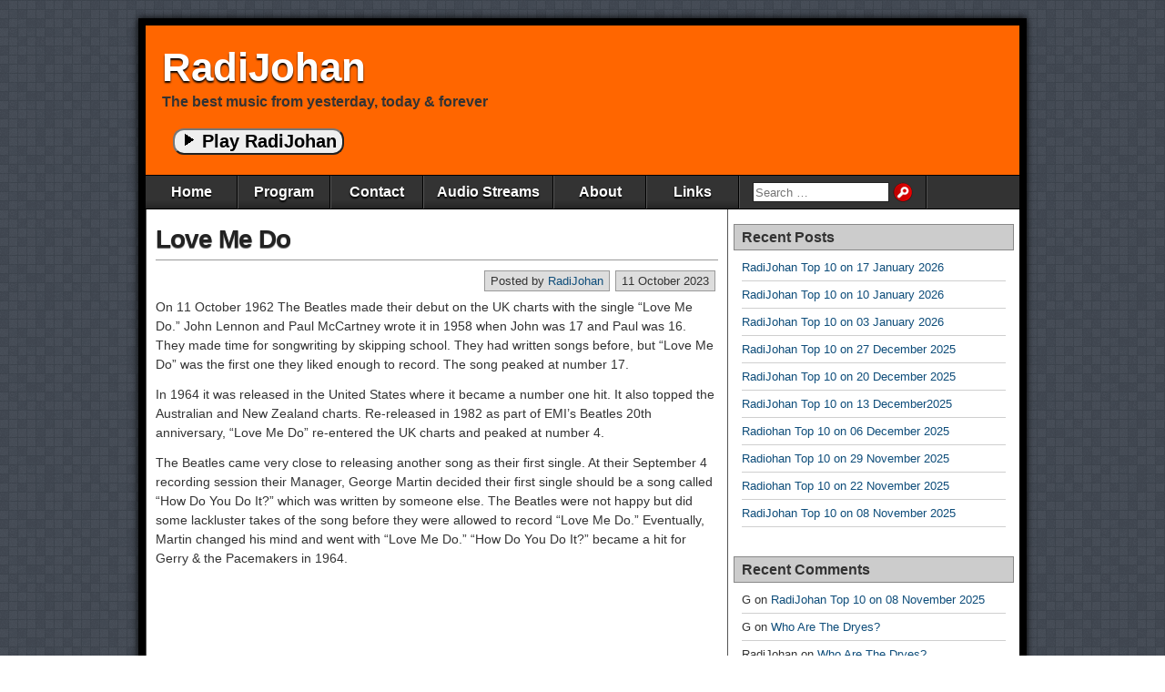

--- FILE ---
content_type: text/html; charset=UTF-8
request_url: http://www.radijohan.com/?p=3163
body_size: 45997
content:
<!DOCTYPE html>
<html lang="en-NZ">
<head>
<meta charset="UTF-8" />
<title>Love Me Do &#8211; RadiJohan</title>
<meta name='robots' content='max-image-preview:large' />
<meta name="viewport" content="initial-scale=1.0" />
<link rel="profile" href="http://gmpg.org/xfn/11" />
<link rel="pingback" href="http://www.radijohan.com/xmlrpc.php" />
<link rel="alternate" type="application/rss+xml" title="RadiJohan &raquo; Feed" href="http://www.radijohan.com/?feed=rss2" />
<link rel="alternate" type="application/rss+xml" title="RadiJohan &raquo; Comments Feed" href="http://www.radijohan.com/?feed=comments-rss2" />
<link rel="alternate" type="application/rss+xml" title="RadiJohan &raquo; Love Me Do Comments Feed" href="http://www.radijohan.com/?feed=rss2&#038;p=3163" />
<link rel="alternate" title="oEmbed (JSON)" type="application/json+oembed" href="http://www.radijohan.com/index.php?rest_route=%2Foembed%2F1.0%2Fembed&#038;url=http%3A%2F%2Fwww.radijohan.com%2F%3Fp%3D3163" />
<link rel="alternate" title="oEmbed (XML)" type="text/xml+oembed" href="http://www.radijohan.com/index.php?rest_route=%2Foembed%2F1.0%2Fembed&#038;url=http%3A%2F%2Fwww.radijohan.com%2F%3Fp%3D3163&#038;format=xml" />
<style id='wp-img-auto-sizes-contain-inline-css' type='text/css'>
img:is([sizes=auto i],[sizes^="auto," i]){contain-intrinsic-size:3000px 1500px}
/*# sourceURL=wp-img-auto-sizes-contain-inline-css */
</style>
<style id='wp-emoji-styles-inline-css' type='text/css'>

	img.wp-smiley, img.emoji {
		display: inline !important;
		border: none !important;
		box-shadow: none !important;
		height: 1em !important;
		width: 1em !important;
		margin: 0 0.07em !important;
		vertical-align: -0.1em !important;
		background: none !important;
		padding: 0 !important;
	}
/*# sourceURL=wp-emoji-styles-inline-css */
</style>
<style id='wp-block-library-inline-css' type='text/css'>
:root{--wp-block-synced-color:#7a00df;--wp-block-synced-color--rgb:122,0,223;--wp-bound-block-color:var(--wp-block-synced-color);--wp-editor-canvas-background:#ddd;--wp-admin-theme-color:#007cba;--wp-admin-theme-color--rgb:0,124,186;--wp-admin-theme-color-darker-10:#006ba1;--wp-admin-theme-color-darker-10--rgb:0,107,160.5;--wp-admin-theme-color-darker-20:#005a87;--wp-admin-theme-color-darker-20--rgb:0,90,135;--wp-admin-border-width-focus:2px}@media (min-resolution:192dpi){:root{--wp-admin-border-width-focus:1.5px}}.wp-element-button{cursor:pointer}:root .has-very-light-gray-background-color{background-color:#eee}:root .has-very-dark-gray-background-color{background-color:#313131}:root .has-very-light-gray-color{color:#eee}:root .has-very-dark-gray-color{color:#313131}:root .has-vivid-green-cyan-to-vivid-cyan-blue-gradient-background{background:linear-gradient(135deg,#00d084,#0693e3)}:root .has-purple-crush-gradient-background{background:linear-gradient(135deg,#34e2e4,#4721fb 50%,#ab1dfe)}:root .has-hazy-dawn-gradient-background{background:linear-gradient(135deg,#faaca8,#dad0ec)}:root .has-subdued-olive-gradient-background{background:linear-gradient(135deg,#fafae1,#67a671)}:root .has-atomic-cream-gradient-background{background:linear-gradient(135deg,#fdd79a,#004a59)}:root .has-nightshade-gradient-background{background:linear-gradient(135deg,#330968,#31cdcf)}:root .has-midnight-gradient-background{background:linear-gradient(135deg,#020381,#2874fc)}:root{--wp--preset--font-size--normal:16px;--wp--preset--font-size--huge:42px}.has-regular-font-size{font-size:1em}.has-larger-font-size{font-size:2.625em}.has-normal-font-size{font-size:var(--wp--preset--font-size--normal)}.has-huge-font-size{font-size:var(--wp--preset--font-size--huge)}.has-text-align-center{text-align:center}.has-text-align-left{text-align:left}.has-text-align-right{text-align:right}.has-fit-text{white-space:nowrap!important}#end-resizable-editor-section{display:none}.aligncenter{clear:both}.items-justified-left{justify-content:flex-start}.items-justified-center{justify-content:center}.items-justified-right{justify-content:flex-end}.items-justified-space-between{justify-content:space-between}.screen-reader-text{border:0;clip-path:inset(50%);height:1px;margin:-1px;overflow:hidden;padding:0;position:absolute;width:1px;word-wrap:normal!important}.screen-reader-text:focus{background-color:#ddd;clip-path:none;color:#444;display:block;font-size:1em;height:auto;left:5px;line-height:normal;padding:15px 23px 14px;text-decoration:none;top:5px;width:auto;z-index:100000}html :where(.has-border-color){border-style:solid}html :where([style*=border-top-color]){border-top-style:solid}html :where([style*=border-right-color]){border-right-style:solid}html :where([style*=border-bottom-color]){border-bottom-style:solid}html :where([style*=border-left-color]){border-left-style:solid}html :where([style*=border-width]){border-style:solid}html :where([style*=border-top-width]){border-top-style:solid}html :where([style*=border-right-width]){border-right-style:solid}html :where([style*=border-bottom-width]){border-bottom-style:solid}html :where([style*=border-left-width]){border-left-style:solid}html :where(img[class*=wp-image-]){height:auto;max-width:100%}:where(figure){margin:0 0 1em}html :where(.is-position-sticky){--wp-admin--admin-bar--position-offset:var(--wp-admin--admin-bar--height,0px)}@media screen and (max-width:600px){html :where(.is-position-sticky){--wp-admin--admin-bar--position-offset:0px}}

/*# sourceURL=wp-block-library-inline-css */
</style><style id='wp-block-image-inline-css' type='text/css'>
.wp-block-image>a,.wp-block-image>figure>a{display:inline-block}.wp-block-image img{box-sizing:border-box;height:auto;max-width:100%;vertical-align:bottom}@media not (prefers-reduced-motion){.wp-block-image img.hide{visibility:hidden}.wp-block-image img.show{animation:show-content-image .4s}}.wp-block-image[style*=border-radius] img,.wp-block-image[style*=border-radius]>a{border-radius:inherit}.wp-block-image.has-custom-border img{box-sizing:border-box}.wp-block-image.aligncenter{text-align:center}.wp-block-image.alignfull>a,.wp-block-image.alignwide>a{width:100%}.wp-block-image.alignfull img,.wp-block-image.alignwide img{height:auto;width:100%}.wp-block-image .aligncenter,.wp-block-image .alignleft,.wp-block-image .alignright,.wp-block-image.aligncenter,.wp-block-image.alignleft,.wp-block-image.alignright{display:table}.wp-block-image .aligncenter>figcaption,.wp-block-image .alignleft>figcaption,.wp-block-image .alignright>figcaption,.wp-block-image.aligncenter>figcaption,.wp-block-image.alignleft>figcaption,.wp-block-image.alignright>figcaption{caption-side:bottom;display:table-caption}.wp-block-image .alignleft{float:left;margin:.5em 1em .5em 0}.wp-block-image .alignright{float:right;margin:.5em 0 .5em 1em}.wp-block-image .aligncenter{margin-left:auto;margin-right:auto}.wp-block-image :where(figcaption){margin-bottom:1em;margin-top:.5em}.wp-block-image.is-style-circle-mask img{border-radius:9999px}@supports ((-webkit-mask-image:none) or (mask-image:none)) or (-webkit-mask-image:none){.wp-block-image.is-style-circle-mask img{border-radius:0;-webkit-mask-image:url('data:image/svg+xml;utf8,<svg viewBox="0 0 100 100" xmlns="http://www.w3.org/2000/svg"><circle cx="50" cy="50" r="50"/></svg>');mask-image:url('data:image/svg+xml;utf8,<svg viewBox="0 0 100 100" xmlns="http://www.w3.org/2000/svg"><circle cx="50" cy="50" r="50"/></svg>');mask-mode:alpha;-webkit-mask-position:center;mask-position:center;-webkit-mask-repeat:no-repeat;mask-repeat:no-repeat;-webkit-mask-size:contain;mask-size:contain}}:root :where(.wp-block-image.is-style-rounded img,.wp-block-image .is-style-rounded img){border-radius:9999px}.wp-block-image figure{margin:0}.wp-lightbox-container{display:flex;flex-direction:column;position:relative}.wp-lightbox-container img{cursor:zoom-in}.wp-lightbox-container img:hover+button{opacity:1}.wp-lightbox-container button{align-items:center;backdrop-filter:blur(16px) saturate(180%);background-color:#5a5a5a40;border:none;border-radius:4px;cursor:zoom-in;display:flex;height:20px;justify-content:center;opacity:0;padding:0;position:absolute;right:16px;text-align:center;top:16px;width:20px;z-index:100}@media not (prefers-reduced-motion){.wp-lightbox-container button{transition:opacity .2s ease}}.wp-lightbox-container button:focus-visible{outline:3px auto #5a5a5a40;outline:3px auto -webkit-focus-ring-color;outline-offset:3px}.wp-lightbox-container button:hover{cursor:pointer;opacity:1}.wp-lightbox-container button:focus{opacity:1}.wp-lightbox-container button:focus,.wp-lightbox-container button:hover,.wp-lightbox-container button:not(:hover):not(:active):not(.has-background){background-color:#5a5a5a40;border:none}.wp-lightbox-overlay{box-sizing:border-box;cursor:zoom-out;height:100vh;left:0;overflow:hidden;position:fixed;top:0;visibility:hidden;width:100%;z-index:100000}.wp-lightbox-overlay .close-button{align-items:center;cursor:pointer;display:flex;justify-content:center;min-height:40px;min-width:40px;padding:0;position:absolute;right:calc(env(safe-area-inset-right) + 16px);top:calc(env(safe-area-inset-top) + 16px);z-index:5000000}.wp-lightbox-overlay .close-button:focus,.wp-lightbox-overlay .close-button:hover,.wp-lightbox-overlay .close-button:not(:hover):not(:active):not(.has-background){background:none;border:none}.wp-lightbox-overlay .lightbox-image-container{height:var(--wp--lightbox-container-height);left:50%;overflow:hidden;position:absolute;top:50%;transform:translate(-50%,-50%);transform-origin:top left;width:var(--wp--lightbox-container-width);z-index:9999999999}.wp-lightbox-overlay .wp-block-image{align-items:center;box-sizing:border-box;display:flex;height:100%;justify-content:center;margin:0;position:relative;transform-origin:0 0;width:100%;z-index:3000000}.wp-lightbox-overlay .wp-block-image img{height:var(--wp--lightbox-image-height);min-height:var(--wp--lightbox-image-height);min-width:var(--wp--lightbox-image-width);width:var(--wp--lightbox-image-width)}.wp-lightbox-overlay .wp-block-image figcaption{display:none}.wp-lightbox-overlay button{background:none;border:none}.wp-lightbox-overlay .scrim{background-color:#fff;height:100%;opacity:.9;position:absolute;width:100%;z-index:2000000}.wp-lightbox-overlay.active{visibility:visible}@media not (prefers-reduced-motion){.wp-lightbox-overlay.active{animation:turn-on-visibility .25s both}.wp-lightbox-overlay.active img{animation:turn-on-visibility .35s both}.wp-lightbox-overlay.show-closing-animation:not(.active){animation:turn-off-visibility .35s both}.wp-lightbox-overlay.show-closing-animation:not(.active) img{animation:turn-off-visibility .25s both}.wp-lightbox-overlay.zoom.active{animation:none;opacity:1;visibility:visible}.wp-lightbox-overlay.zoom.active .lightbox-image-container{animation:lightbox-zoom-in .4s}.wp-lightbox-overlay.zoom.active .lightbox-image-container img{animation:none}.wp-lightbox-overlay.zoom.active .scrim{animation:turn-on-visibility .4s forwards}.wp-lightbox-overlay.zoom.show-closing-animation:not(.active){animation:none}.wp-lightbox-overlay.zoom.show-closing-animation:not(.active) .lightbox-image-container{animation:lightbox-zoom-out .4s}.wp-lightbox-overlay.zoom.show-closing-animation:not(.active) .lightbox-image-container img{animation:none}.wp-lightbox-overlay.zoom.show-closing-animation:not(.active) .scrim{animation:turn-off-visibility .4s forwards}}@keyframes show-content-image{0%{visibility:hidden}99%{visibility:hidden}to{visibility:visible}}@keyframes turn-on-visibility{0%{opacity:0}to{opacity:1}}@keyframes turn-off-visibility{0%{opacity:1;visibility:visible}99%{opacity:0;visibility:visible}to{opacity:0;visibility:hidden}}@keyframes lightbox-zoom-in{0%{transform:translate(calc((-100vw + var(--wp--lightbox-scrollbar-width))/2 + var(--wp--lightbox-initial-left-position)),calc(-50vh + var(--wp--lightbox-initial-top-position))) scale(var(--wp--lightbox-scale))}to{transform:translate(-50%,-50%) scale(1)}}@keyframes lightbox-zoom-out{0%{transform:translate(-50%,-50%) scale(1);visibility:visible}99%{visibility:visible}to{transform:translate(calc((-100vw + var(--wp--lightbox-scrollbar-width))/2 + var(--wp--lightbox-initial-left-position)),calc(-50vh + var(--wp--lightbox-initial-top-position))) scale(var(--wp--lightbox-scale));visibility:hidden}}
/*# sourceURL=http://www.radijohan.com/wp-includes/blocks/image/style.min.css */
</style>
<style id='wp-block-embed-inline-css' type='text/css'>
.wp-block-embed.alignleft,.wp-block-embed.alignright,.wp-block[data-align=left]>[data-type="core/embed"],.wp-block[data-align=right]>[data-type="core/embed"]{max-width:360px;width:100%}.wp-block-embed.alignleft .wp-block-embed__wrapper,.wp-block-embed.alignright .wp-block-embed__wrapper,.wp-block[data-align=left]>[data-type="core/embed"] .wp-block-embed__wrapper,.wp-block[data-align=right]>[data-type="core/embed"] .wp-block-embed__wrapper{min-width:280px}.wp-block-cover .wp-block-embed{min-height:240px;min-width:320px}.wp-block-embed{overflow-wrap:break-word}.wp-block-embed :where(figcaption){margin-bottom:1em;margin-top:.5em}.wp-block-embed iframe{max-width:100%}.wp-block-embed__wrapper{position:relative}.wp-embed-responsive .wp-has-aspect-ratio .wp-block-embed__wrapper:before{content:"";display:block;padding-top:50%}.wp-embed-responsive .wp-has-aspect-ratio iframe{bottom:0;height:100%;left:0;position:absolute;right:0;top:0;width:100%}.wp-embed-responsive .wp-embed-aspect-21-9 .wp-block-embed__wrapper:before{padding-top:42.85%}.wp-embed-responsive .wp-embed-aspect-18-9 .wp-block-embed__wrapper:before{padding-top:50%}.wp-embed-responsive .wp-embed-aspect-16-9 .wp-block-embed__wrapper:before{padding-top:56.25%}.wp-embed-responsive .wp-embed-aspect-4-3 .wp-block-embed__wrapper:before{padding-top:75%}.wp-embed-responsive .wp-embed-aspect-1-1 .wp-block-embed__wrapper:before{padding-top:100%}.wp-embed-responsive .wp-embed-aspect-9-16 .wp-block-embed__wrapper:before{padding-top:177.77%}.wp-embed-responsive .wp-embed-aspect-1-2 .wp-block-embed__wrapper:before{padding-top:200%}
/*# sourceURL=http://www.radijohan.com/wp-includes/blocks/embed/style.min.css */
</style>
<style id='wp-block-paragraph-inline-css' type='text/css'>
.is-small-text{font-size:.875em}.is-regular-text{font-size:1em}.is-large-text{font-size:2.25em}.is-larger-text{font-size:3em}.has-drop-cap:not(:focus):first-letter{float:left;font-size:8.4em;font-style:normal;font-weight:100;line-height:.68;margin:.05em .1em 0 0;text-transform:uppercase}body.rtl .has-drop-cap:not(:focus):first-letter{float:none;margin-left:.1em}p.has-drop-cap.has-background{overflow:hidden}:root :where(p.has-background){padding:1.25em 2.375em}:where(p.has-text-color:not(.has-link-color)) a{color:inherit}p.has-text-align-left[style*="writing-mode:vertical-lr"],p.has-text-align-right[style*="writing-mode:vertical-rl"]{rotate:180deg}
/*# sourceURL=http://www.radijohan.com/wp-includes/blocks/paragraph/style.min.css */
</style>
<style id='global-styles-inline-css' type='text/css'>
:root{--wp--preset--aspect-ratio--square: 1;--wp--preset--aspect-ratio--4-3: 4/3;--wp--preset--aspect-ratio--3-4: 3/4;--wp--preset--aspect-ratio--3-2: 3/2;--wp--preset--aspect-ratio--2-3: 2/3;--wp--preset--aspect-ratio--16-9: 16/9;--wp--preset--aspect-ratio--9-16: 9/16;--wp--preset--color--black: #000000;--wp--preset--color--cyan-bluish-gray: #abb8c3;--wp--preset--color--white: #ffffff;--wp--preset--color--pale-pink: #f78da7;--wp--preset--color--vivid-red: #cf2e2e;--wp--preset--color--luminous-vivid-orange: #ff6900;--wp--preset--color--luminous-vivid-amber: #fcb900;--wp--preset--color--light-green-cyan: #7bdcb5;--wp--preset--color--vivid-green-cyan: #00d084;--wp--preset--color--pale-cyan-blue: #8ed1fc;--wp--preset--color--vivid-cyan-blue: #0693e3;--wp--preset--color--vivid-purple: #9b51e0;--wp--preset--gradient--vivid-cyan-blue-to-vivid-purple: linear-gradient(135deg,rgb(6,147,227) 0%,rgb(155,81,224) 100%);--wp--preset--gradient--light-green-cyan-to-vivid-green-cyan: linear-gradient(135deg,rgb(122,220,180) 0%,rgb(0,208,130) 100%);--wp--preset--gradient--luminous-vivid-amber-to-luminous-vivid-orange: linear-gradient(135deg,rgb(252,185,0) 0%,rgb(255,105,0) 100%);--wp--preset--gradient--luminous-vivid-orange-to-vivid-red: linear-gradient(135deg,rgb(255,105,0) 0%,rgb(207,46,46) 100%);--wp--preset--gradient--very-light-gray-to-cyan-bluish-gray: linear-gradient(135deg,rgb(238,238,238) 0%,rgb(169,184,195) 100%);--wp--preset--gradient--cool-to-warm-spectrum: linear-gradient(135deg,rgb(74,234,220) 0%,rgb(151,120,209) 20%,rgb(207,42,186) 40%,rgb(238,44,130) 60%,rgb(251,105,98) 80%,rgb(254,248,76) 100%);--wp--preset--gradient--blush-light-purple: linear-gradient(135deg,rgb(255,206,236) 0%,rgb(152,150,240) 100%);--wp--preset--gradient--blush-bordeaux: linear-gradient(135deg,rgb(254,205,165) 0%,rgb(254,45,45) 50%,rgb(107,0,62) 100%);--wp--preset--gradient--luminous-dusk: linear-gradient(135deg,rgb(255,203,112) 0%,rgb(199,81,192) 50%,rgb(65,88,208) 100%);--wp--preset--gradient--pale-ocean: linear-gradient(135deg,rgb(255,245,203) 0%,rgb(182,227,212) 50%,rgb(51,167,181) 100%);--wp--preset--gradient--electric-grass: linear-gradient(135deg,rgb(202,248,128) 0%,rgb(113,206,126) 100%);--wp--preset--gradient--midnight: linear-gradient(135deg,rgb(2,3,129) 0%,rgb(40,116,252) 100%);--wp--preset--font-size--small: 13px;--wp--preset--font-size--medium: 20px;--wp--preset--font-size--large: 36px;--wp--preset--font-size--x-large: 42px;--wp--preset--spacing--20: 0.44rem;--wp--preset--spacing--30: 0.67rem;--wp--preset--spacing--40: 1rem;--wp--preset--spacing--50: 1.5rem;--wp--preset--spacing--60: 2.25rem;--wp--preset--spacing--70: 3.38rem;--wp--preset--spacing--80: 5.06rem;--wp--preset--shadow--natural: 6px 6px 9px rgba(0, 0, 0, 0.2);--wp--preset--shadow--deep: 12px 12px 50px rgba(0, 0, 0, 0.4);--wp--preset--shadow--sharp: 6px 6px 0px rgba(0, 0, 0, 0.2);--wp--preset--shadow--outlined: 6px 6px 0px -3px rgb(255, 255, 255), 6px 6px rgb(0, 0, 0);--wp--preset--shadow--crisp: 6px 6px 0px rgb(0, 0, 0);}:where(.is-layout-flex){gap: 0.5em;}:where(.is-layout-grid){gap: 0.5em;}body .is-layout-flex{display: flex;}.is-layout-flex{flex-wrap: wrap;align-items: center;}.is-layout-flex > :is(*, div){margin: 0;}body .is-layout-grid{display: grid;}.is-layout-grid > :is(*, div){margin: 0;}:where(.wp-block-columns.is-layout-flex){gap: 2em;}:where(.wp-block-columns.is-layout-grid){gap: 2em;}:where(.wp-block-post-template.is-layout-flex){gap: 1.25em;}:where(.wp-block-post-template.is-layout-grid){gap: 1.25em;}.has-black-color{color: var(--wp--preset--color--black) !important;}.has-cyan-bluish-gray-color{color: var(--wp--preset--color--cyan-bluish-gray) !important;}.has-white-color{color: var(--wp--preset--color--white) !important;}.has-pale-pink-color{color: var(--wp--preset--color--pale-pink) !important;}.has-vivid-red-color{color: var(--wp--preset--color--vivid-red) !important;}.has-luminous-vivid-orange-color{color: var(--wp--preset--color--luminous-vivid-orange) !important;}.has-luminous-vivid-amber-color{color: var(--wp--preset--color--luminous-vivid-amber) !important;}.has-light-green-cyan-color{color: var(--wp--preset--color--light-green-cyan) !important;}.has-vivid-green-cyan-color{color: var(--wp--preset--color--vivid-green-cyan) !important;}.has-pale-cyan-blue-color{color: var(--wp--preset--color--pale-cyan-blue) !important;}.has-vivid-cyan-blue-color{color: var(--wp--preset--color--vivid-cyan-blue) !important;}.has-vivid-purple-color{color: var(--wp--preset--color--vivid-purple) !important;}.has-black-background-color{background-color: var(--wp--preset--color--black) !important;}.has-cyan-bluish-gray-background-color{background-color: var(--wp--preset--color--cyan-bluish-gray) !important;}.has-white-background-color{background-color: var(--wp--preset--color--white) !important;}.has-pale-pink-background-color{background-color: var(--wp--preset--color--pale-pink) !important;}.has-vivid-red-background-color{background-color: var(--wp--preset--color--vivid-red) !important;}.has-luminous-vivid-orange-background-color{background-color: var(--wp--preset--color--luminous-vivid-orange) !important;}.has-luminous-vivid-amber-background-color{background-color: var(--wp--preset--color--luminous-vivid-amber) !important;}.has-light-green-cyan-background-color{background-color: var(--wp--preset--color--light-green-cyan) !important;}.has-vivid-green-cyan-background-color{background-color: var(--wp--preset--color--vivid-green-cyan) !important;}.has-pale-cyan-blue-background-color{background-color: var(--wp--preset--color--pale-cyan-blue) !important;}.has-vivid-cyan-blue-background-color{background-color: var(--wp--preset--color--vivid-cyan-blue) !important;}.has-vivid-purple-background-color{background-color: var(--wp--preset--color--vivid-purple) !important;}.has-black-border-color{border-color: var(--wp--preset--color--black) !important;}.has-cyan-bluish-gray-border-color{border-color: var(--wp--preset--color--cyan-bluish-gray) !important;}.has-white-border-color{border-color: var(--wp--preset--color--white) !important;}.has-pale-pink-border-color{border-color: var(--wp--preset--color--pale-pink) !important;}.has-vivid-red-border-color{border-color: var(--wp--preset--color--vivid-red) !important;}.has-luminous-vivid-orange-border-color{border-color: var(--wp--preset--color--luminous-vivid-orange) !important;}.has-luminous-vivid-amber-border-color{border-color: var(--wp--preset--color--luminous-vivid-amber) !important;}.has-light-green-cyan-border-color{border-color: var(--wp--preset--color--light-green-cyan) !important;}.has-vivid-green-cyan-border-color{border-color: var(--wp--preset--color--vivid-green-cyan) !important;}.has-pale-cyan-blue-border-color{border-color: var(--wp--preset--color--pale-cyan-blue) !important;}.has-vivid-cyan-blue-border-color{border-color: var(--wp--preset--color--vivid-cyan-blue) !important;}.has-vivid-purple-border-color{border-color: var(--wp--preset--color--vivid-purple) !important;}.has-vivid-cyan-blue-to-vivid-purple-gradient-background{background: var(--wp--preset--gradient--vivid-cyan-blue-to-vivid-purple) !important;}.has-light-green-cyan-to-vivid-green-cyan-gradient-background{background: var(--wp--preset--gradient--light-green-cyan-to-vivid-green-cyan) !important;}.has-luminous-vivid-amber-to-luminous-vivid-orange-gradient-background{background: var(--wp--preset--gradient--luminous-vivid-amber-to-luminous-vivid-orange) !important;}.has-luminous-vivid-orange-to-vivid-red-gradient-background{background: var(--wp--preset--gradient--luminous-vivid-orange-to-vivid-red) !important;}.has-very-light-gray-to-cyan-bluish-gray-gradient-background{background: var(--wp--preset--gradient--very-light-gray-to-cyan-bluish-gray) !important;}.has-cool-to-warm-spectrum-gradient-background{background: var(--wp--preset--gradient--cool-to-warm-spectrum) !important;}.has-blush-light-purple-gradient-background{background: var(--wp--preset--gradient--blush-light-purple) !important;}.has-blush-bordeaux-gradient-background{background: var(--wp--preset--gradient--blush-bordeaux) !important;}.has-luminous-dusk-gradient-background{background: var(--wp--preset--gradient--luminous-dusk) !important;}.has-pale-ocean-gradient-background{background: var(--wp--preset--gradient--pale-ocean) !important;}.has-electric-grass-gradient-background{background: var(--wp--preset--gradient--electric-grass) !important;}.has-midnight-gradient-background{background: var(--wp--preset--gradient--midnight) !important;}.has-small-font-size{font-size: var(--wp--preset--font-size--small) !important;}.has-medium-font-size{font-size: var(--wp--preset--font-size--medium) !important;}.has-large-font-size{font-size: var(--wp--preset--font-size--large) !important;}.has-x-large-font-size{font-size: var(--wp--preset--font-size--x-large) !important;}
/*# sourceURL=global-styles-inline-css */
</style>

<style id='classic-theme-styles-inline-css' type='text/css'>
/*! This file is auto-generated */
.wp-block-button__link{color:#fff;background-color:#32373c;border-radius:9999px;box-shadow:none;text-decoration:none;padding:calc(.667em + 2px) calc(1.333em + 2px);font-size:1.125em}.wp-block-file__button{background:#32373c;color:#fff;text-decoration:none}
/*# sourceURL=/wp-includes/css/classic-themes.min.css */
</style>
<link rel='stylesheet' id='asteroid-main-css' href='http://www.radijohan.com/wp-content/themes/asteroid/style.css?ver=1.2.9' type='text/css' media='all' />
<link rel='stylesheet' id='asteroid-responsive-css' href='http://www.radijohan.com/wp-content/themes/asteroid/responsive.css?ver=1.2.9' type='text/css' media='all' />
<script type="text/javascript" src="http://www.radijohan.com/wp-includes/js/jquery/jquery.min.js?ver=3.7.1" id="jquery-core-js"></script>
<script type="text/javascript" src="http://www.radijohan.com/wp-includes/js/jquery/jquery-migrate.min.js?ver=3.4.1" id="jquery-migrate-js"></script>
<link rel="https://api.w.org/" href="http://www.radijohan.com/index.php?rest_route=/" /><link rel="alternate" title="JSON" type="application/json" href="http://www.radijohan.com/index.php?rest_route=/wp/v2/posts/3163" /><link rel="EditURI" type="application/rsd+xml" title="RSD" href="http://www.radijohan.com/xmlrpc.php?rsd" />
<meta name="generator" content="WordPress 6.9" />
<link rel="canonical" href="http://www.radijohan.com/?p=3163" />
<link rel='shortlink' href='http://www.radijohan.com/?p=3163' />
<!-- Asteroid Head -->
<meta property="Asteroid Theme" content="1.2.9" />

<!-- Asteroid Head End -->

<style type="text/css" media="screen">
	#container {width: 976px;}
	#header {
		min-height: 120px;
		background-color: #FF6600;
	}
	#content {
		width: 640px;
		max-width: 640px;
		background-color: #FFFFFF;
	}
	#sidebar {
		width: 320px;
		max-width: 320px;
		background-color: #FFFFFF;
	}
</style>

<style type="text/css">.recentcomments a{display:inline !important;padding:0 !important;margin:0 !important;}</style><style type="text/css" id="custom-background-css">
body.custom-background { background-image: url("http://www.radijohan.com/wp-content/themes/asteroid/images/bg-grey.png"); background-position: left top; background-size: auto; background-repeat: repeat; background-attachment: scroll; }
</style>
			<style type="text/css" id="wp-custom-css">
			#site-title a {
    color: #FFFFFF;
}

		</style>
		</head>

<body class="wp-singular post-template-default single single-post postid-3163 single-format-standard custom-background wp-theme-asteroid">

	
	
<div id="container" class="cf" itemscope itemtype="http://schema.org/WebPage">

	
	<div id="header" class="cf" itemscope itemtype="http://schema.org/WPHeader" role="banner">

		
		<div id="header-info-wrap" class="cf">

			
				<div id="header-text" class="cf">
										<h2 id="site-title"><a href="http://www.radijohan.com/">RadiJohan</a></h2>					<span id="site-description">The best music from yesterday, today &amp; forever

					</span>


				<!-- BJ 18 July 2022 Added -->
				<div style="position:inherit; padding-top:5px;padding-bottom:10px">

				<button onclick="window.open('/player.html', 'newWin', 'width=840,height=550,menubar=no,status=no,titlebar=no')", style="border-radius:12px;margin:12px;font-size:20px;font-weight:bold"><img src="playButton.png"> Play RadiJohan</button>
				</div>


				</div> 



			
			

		</div>
		<!-- BJ 18 JULY 2022 MANUAL DELETE OF HEADER WIDGET BUTTONS.
		 -->

		
	</div>

	
	<nav id="nav" class="cf drop" itemscope itemtype="http://schema.org/SiteNavigationElement" role="navigation">
		
					<button class="drop-toggle">&#9776;</button>
		
		<ul id="menu-main-menu" class="menu"><li id="menu-item-1588" class="menu-item menu-item-type-custom menu-item-object-custom menu-item-1588"><a href="http://wp.radijohan.com/">Home</a></li>
<li id="menu-item-1430" class="menu-item menu-item-type-post_type menu-item-object-page menu-item-1430"><a href="http://www.radijohan.com/?page_id=1428">Program</a></li>
<li id="menu-item-1504" class="menu-item menu-item-type-post_type menu-item-object-page menu-item-1504"><a href="http://www.radijohan.com/?page_id=1499">Contact</a></li>
<li id="menu-item-1703" class="menu-item menu-item-type-post_type menu-item-object-page menu-item-1703"><a href="http://www.radijohan.com/?page_id=1697">Audio Streams</a></li>
<li id="menu-item-1369" class="menu-item menu-item-type-post_type menu-item-object-page menu-item-1369"><a href="http://www.radijohan.com/?page_id=1367">About</a></li>
<li id="menu-item-1900" class="menu-item menu-item-type-post_type menu-item-object-page menu-item-1900"><a href="http://www.radijohan.com/?page_id=1893">Links</a></li>
<li class="menu-item menu-item-search"><form role="search" method="get" class="search-form" action="http://www.radijohan.com/">
				<label>
					<span class="screen-reader-text">Search for:</span>
					<input type="search" class="search-field" placeholder="Search &hellip;" value="" name="s" />
				</label>
				<input type="submit" class="search-submit" value="Search" />
			</form></li></ul>
			</nav>

	
<div id="main" class="cf">

	
<div id="content" class="cf" itemscope itemtype="http://schema.org/Blog" role="main">
	
	<!-- Widgets: Before Content -->
	
	
	<!-- Start the Loop -->
	
								<article id="post-3163" class="single-view post-3163 post type-post status-publish format-standard hentry category-flashback tag-the-beatles" itemprop="blogPost" itemscope itemtype="http://schema.org/BlogPosting">

<div class="entry-header">
	<h1 class="entry-title" itemprop="headline" ><a href="http://www.radijohan.com/?p=3163">Love Me Do</a></h1>
</div>

<!-- Widgets: Before Post -->

<!-- Date & Author -->
<div class="entry-meta-top cf">
				<div class="entry-date" itemprop="datePublished" >11 October 2023</div>
	
			<div class="entry-author author vcard" itemprop="author" itemscope itemtype="http://schema.org/Person">
						Posted by&nbsp;<a class="url fn" href="http://www.radijohan.com/?author=4" itemprop="name" >RadiJohan</a>
		</div>
	</div>

<div class="entry-content cf" itemprop="text" >

	<!-- Widgets: Before Post Content -->
	
	
<p>On 11 October 1962 The Beatles made their debut on the UK charts with the single “Love Me Do.” John Lennon and Paul McCartney wrote it in 1958 when John was 17 and Paul was 16. They made time for songwriting by skipping school. They had written songs before, but &#8220;Love Me Do&#8221; was the first one they liked enough to record. The song peaked at number 17. </p>



<p>In 1964 it was released in the United States where it became a number one hit. It also topped the Australian and New Zealand charts. Re-released in 1982 as part of EMI&#8217;s Beatles 20th anniversary, &#8220;Love Me Do&#8221; re-entered the UK charts and peaked at number 4.</p>



<p>The Beatles came very close to releasing another song as their first single. At their September 4 recording session their Manager, George Martin decided their first single should be a song called &#8220;How Do You Do It?&#8221; which was written by someone else. The Beatles were not happy but did some lackluster takes of the song before they were allowed to record &#8220;Love Me Do.&#8221; Eventually, Martin changed his mind and went with &#8220;Love Me Do.&#8221; &#8220;How Do You Do It?&#8221; became a hit for Gerry &amp; the Pacemakers in 1964.</p>



<figure class="wp-block-embed is-type-video is-provider-youtube wp-block-embed-youtube wp-embed-aspect-4-3 wp-has-aspect-ratio"><div class="wp-block-embed__wrapper">
<iframe title="Love me do - The Beatles (HD-HQ)" width="620" height="465" src="https://www.youtube.com/embed/0JWl_wUOQc4?feature=oembed" frameborder="0" allow="accelerometer; autoplay; clipboard-write; encrypted-media; gyroscope; picture-in-picture; web-share" referrerpolicy="strict-origin-when-cross-origin" allowfullscreen></iframe>
</div></figure>



<p></p>



<p></p>

	<!-- Widgets: After Post Content -->
	
	
</div>

<div class="entry-meta-bottom cf">

			<div class="updated" itemprop="dateModified" >Updated:&nbsp;11 October 2023&nbsp;at&nbsp;4:50 pm</div>
	
	<div class="entry-tags">Tags: <a href="http://www.radijohan.com/?tag=the-beatles" rel="tag">The Beatles</a></div>

	
	<!-- Widgets: After Post -->
	
			<div class="post-nav cf">
			<div class="link-prev">&#x25C0; <a href="http://www.radijohan.com/?p=3155" rel="prev">Mana Blues</a></div>
			<div class="link-next"><a href="http://www.radijohan.com/?p=3165" rel="next">A &#8220;Nickel For Goodbye&#8221;</a> &#x25B6;</div>
		</div>
	</div>


	<div id="comment-area" class="cf">
<div id="comments" class="cf">
	
	
		<div id="respond" class="comment-respond">
		<h3 id="reply-title" class="comment-reply-title">Leave a Reply <small><a rel="nofollow" id="cancel-comment-reply-link" href="/?p=3163#respond" style="display:none;">Cancel reply</a></small></h3><form action="http://www.radijohan.com/wp-comments-post.php" method="post" id="commentform" class="comment-form"><p class="comment-notes"><span id="email-notes">Your email address will not be published.</span> <span class="required-field-message">Required fields are marked <span class="required">*</span></span></p><p class="comment-form-comment"><label for="comment">Comment <span class="required">*</span></label> <textarea id="comment" name="comment" cols="45" rows="8" maxlength="65525" required></textarea></p><p class="comment-form-author"><label for="author">Name <span class="required">*</span></label> <input id="author" name="author" type="text" value="" size="30" maxlength="245" autocomplete="name" required /></p>
<p class="comment-form-email"><label for="email">Email <span class="required">*</span></label> <input id="email" name="email" type="email" value="" size="30" maxlength="100" aria-describedby="email-notes" autocomplete="email" required /></p>
<p class="comment-form-url"><label for="url">Website</label> <input id="url" name="url" type="url" value="" size="30" maxlength="200" autocomplete="url" /></p>
<p class="comment-form-cookies-consent"><input id="wp-comment-cookies-consent" name="wp-comment-cookies-consent" type="checkbox" value="yes" /> <label for="wp-comment-cookies-consent">Save my name, email, and website in this browser for the next time I comment.</label></p>
<p class="form-submit"><input name="submit" type="submit" id="submit" class="submit" value="Post Comment" /> <input type='hidden' name='comment_post_ID' value='3163' id='comment_post_ID' />
<input type='hidden' name='comment_parent' id='comment_parent' value='0' />
</p></form>	</div><!-- #respond -->
	</div></div>

</article>			
	
	
	<!-- Bottom Post Navigation -->
	</div>

<div id="sidebar" class="cf" itemscope itemtype="http://schema.org/WPSideBar" role="complementary">
		<aside id="widgets-wrap-sidebar">

					
		<section id="recent-posts-2" class="widget-sidebar asteroid-widget widget_recent_entries">
		<h2 class="widget-title">Recent Posts</h2>
		<ul>
											<li>
					<a href="http://www.radijohan.com/?p=3996">RadiJohan Top 10 on 17 January 2026</a>
									</li>
											<li>
					<a href="http://www.radijohan.com/?p=3992">RadiJohan Top 10 on 10 January 2026</a>
									</li>
											<li>
					<a href="http://www.radijohan.com/?p=3990">RadiJohan Top 10 on 03 January 2026</a>
									</li>
											<li>
					<a href="http://www.radijohan.com/?p=3985">RadiJohan Top 10 on 27 December 2025</a>
									</li>
											<li>
					<a href="http://www.radijohan.com/?p=3979">RadiJohan Top 10 on 20 December 2025</a>
									</li>
											<li>
					<a href="http://www.radijohan.com/?p=3975">RadiJohan Top 10 on 13 December2025</a>
									</li>
											<li>
					<a href="http://www.radijohan.com/?p=3973">Radiohan Top 10 on 06 December 2025</a>
									</li>
											<li>
					<a href="http://www.radijohan.com/?p=3971">Radiohan Top 10 on 29 November 2025</a>
									</li>
											<li>
					<a href="http://www.radijohan.com/?p=3964">Radiohan Top 10 on 22 November 2025</a>
									</li>
											<li>
					<a href="http://www.radijohan.com/?p=3961">RadiJohan Top 10 on 08 November 2025</a>
									</li>
					</ul>

		</section><section id="recent-comments-2" class="widget-sidebar asteroid-widget widget_recent_comments"><h2 class="widget-title">Recent Comments</h2><ul id="recentcomments"><li class="recentcomments"><span class="comment-author-link">G</span> on <a href="http://www.radijohan.com/?p=3961#comment-658">RadiJohan Top 10 on 08 November 2025</a></li><li class="recentcomments"><span class="comment-author-link">G</span> on <a href="http://www.radijohan.com/?p=3263#comment-232">Who Are The Dryes?</a></li><li class="recentcomments"><span class="comment-author-link">RadiJohan</span> on <a href="http://www.radijohan.com/?p=3263#comment-222">Who Are The Dryes?</a></li><li class="recentcomments"><span class="comment-author-link">G</span> on <a href="http://www.radijohan.com/?p=3263#comment-221">Who Are The Dryes?</a></li><li class="recentcomments"><span class="comment-author-link">RadiJohan</span> on <a href="http://www.radijohan.com/?p=2799#comment-182">RadiJohan Top 10 on 10 June 2023</a></li></ul></section><section id="archives-2" class="widget-sidebar asteroid-widget widget_archive"><h2 class="widget-title">Archives</h2>
			<ul>
					<li><a href='http://www.radijohan.com/?m=202601'>January 2026</a></li>
	<li><a href='http://www.radijohan.com/?m=202512'>December 2025</a></li>
	<li><a href='http://www.radijohan.com/?m=202511'>November 2025</a></li>
	<li><a href='http://www.radijohan.com/?m=202510'>October 2025</a></li>
	<li><a href='http://www.radijohan.com/?m=202509'>September 2025</a></li>
	<li><a href='http://www.radijohan.com/?m=202508'>August 2025</a></li>
	<li><a href='http://www.radijohan.com/?m=202507'>July 2025</a></li>
	<li><a href='http://www.radijohan.com/?m=202506'>June 2025</a></li>
	<li><a href='http://www.radijohan.com/?m=202505'>May 2025</a></li>
	<li><a href='http://www.radijohan.com/?m=202504'>April 2025</a></li>
	<li><a href='http://www.radijohan.com/?m=202503'>March 2025</a></li>
	<li><a href='http://www.radijohan.com/?m=202502'>February 2025</a></li>
	<li><a href='http://www.radijohan.com/?m=202501'>January 2025</a></li>
	<li><a href='http://www.radijohan.com/?m=202412'>December 2024</a></li>
	<li><a href='http://www.radijohan.com/?m=202411'>November 2024</a></li>
	<li><a href='http://www.radijohan.com/?m=202410'>October 2024</a></li>
	<li><a href='http://www.radijohan.com/?m=202409'>September 2024</a></li>
	<li><a href='http://www.radijohan.com/?m=202408'>August 2024</a></li>
	<li><a href='http://www.radijohan.com/?m=202407'>July 2024</a></li>
	<li><a href='http://www.radijohan.com/?m=202406'>June 2024</a></li>
	<li><a href='http://www.radijohan.com/?m=202405'>May 2024</a></li>
	<li><a href='http://www.radijohan.com/?m=202404'>April 2024</a></li>
	<li><a href='http://www.radijohan.com/?m=202403'>March 2024</a></li>
	<li><a href='http://www.radijohan.com/?m=202402'>February 2024</a></li>
	<li><a href='http://www.radijohan.com/?m=202401'>January 2024</a></li>
	<li><a href='http://www.radijohan.com/?m=202312'>December 2023</a></li>
	<li><a href='http://www.radijohan.com/?m=202311'>November 2023</a></li>
	<li><a href='http://www.radijohan.com/?m=202310'>October 2023</a></li>
	<li><a href='http://www.radijohan.com/?m=202309'>September 2023</a></li>
	<li><a href='http://www.radijohan.com/?m=202308'>August 2023</a></li>
	<li><a href='http://www.radijohan.com/?m=202307'>July 2023</a></li>
	<li><a href='http://www.radijohan.com/?m=202306'>June 2023</a></li>
	<li><a href='http://www.radijohan.com/?m=202305'>May 2023</a></li>
	<li><a href='http://www.radijohan.com/?m=202304'>April 2023</a></li>
	<li><a href='http://www.radijohan.com/?m=202303'>March 2023</a></li>
	<li><a href='http://www.radijohan.com/?m=202302'>February 2023</a></li>
	<li><a href='http://www.radijohan.com/?m=202301'>January 2023</a></li>
	<li><a href='http://www.radijohan.com/?m=202212'>December 2022</a></li>
	<li><a href='http://www.radijohan.com/?m=202211'>November 2022</a></li>
	<li><a href='http://www.radijohan.com/?m=202210'>October 2022</a></li>
	<li><a href='http://www.radijohan.com/?m=202209'>September 2022</a></li>
	<li><a href='http://www.radijohan.com/?m=202208'>August 2022</a></li>
	<li><a href='http://www.radijohan.com/?m=202207'>July 2022</a></li>
	<li><a href='http://www.radijohan.com/?m=202206'>June 2022</a></li>
	<li><a href='http://www.radijohan.com/?m=202205'>May 2022</a></li>
	<li><a href='http://www.radijohan.com/?m=202204'>April 2022</a></li>
	<li><a href='http://www.radijohan.com/?m=202203'>March 2022</a></li>
			</ul>

			</section><section id="categories-2" class="widget-sidebar asteroid-widget widget_categories"><h2 class="widget-title">Categories</h2>
			<ul>
					<li class="cat-item cat-item-33"><a href="http://www.radijohan.com/?cat=33">Flashback</a>
</li>
	<li class="cat-item cat-item-26"><a href="http://www.radijohan.com/?cat=26">New Music</a>
</li>
	<li class="cat-item cat-item-79"><a href="http://www.radijohan.com/?cat=79">News</a>
</li>
	<li class="cat-item cat-item-10"><a href="http://www.radijohan.com/?cat=10">Top 10</a>
</li>
	<li class="cat-item cat-item-1"><a href="http://www.radijohan.com/?cat=1">Uncategorised</a>
</li>
			</ul>

			</section>		
	</aside>
	</div></div> <!-- #Main End -->

<div id="footer" class="cf" itemscope itemtype="http://schema.org/WPFooter">
		
	<div id="footer-area" class="cf">
					<aside id="widgets-wrap-footer-full" class="cf"><section id="block-4" class="widget-footer-full asteroid-widget widget_block widget_media_image"><div class="wp-block-image">
<figure class="aligncenter size-full"><a href="https://stationplaylist.com/" target="_blank" rel=" noreferrer noopener"><img loading="lazy" decoding="async" width="790" height="100" src="http://www.radijohan.com/wp-content/uploads/2022/04/SPLbanner.jpg" alt="" class="wp-image-1489"/></a></figure>
</div></section></aside>
				
			</div>

	<div id="footer-bottom" class="cf" role="contentinfo">
		<div id="footer-links">
					</div>

								<span id="theme-link"><a href="https://ronangelo.com/asteroid/">Asteroid Theme</a></span>
			</div>

	</div> <!-- #Footer -->

</div> <!-- #Container -->

<script type="text/javascript">
jQuery(document).ready(function($) {
	$( '#nav .drop-toggle' ).click(function(){
		$( '#nav' ).toggleClass( 'dropped' );
	});
});
</script>
<script type="text/javascript" src="http://www.radijohan.com/wp-includes/js/comment-reply.min.js?ver=6.9" id="comment-reply-js" async="async" data-wp-strategy="async" fetchpriority="low"></script>
<script id="wp-emoji-settings" type="application/json">
{"baseUrl":"https://s.w.org/images/core/emoji/17.0.2/72x72/","ext":".png","svgUrl":"https://s.w.org/images/core/emoji/17.0.2/svg/","svgExt":".svg","source":{"concatemoji":"http://www.radijohan.com/wp-includes/js/wp-emoji-release.min.js?ver=6.9"}}
</script>
<script type="module">
/* <![CDATA[ */
/*! This file is auto-generated */
const a=JSON.parse(document.getElementById("wp-emoji-settings").textContent),o=(window._wpemojiSettings=a,"wpEmojiSettingsSupports"),s=["flag","emoji"];function i(e){try{var t={supportTests:e,timestamp:(new Date).valueOf()};sessionStorage.setItem(o,JSON.stringify(t))}catch(e){}}function c(e,t,n){e.clearRect(0,0,e.canvas.width,e.canvas.height),e.fillText(t,0,0);t=new Uint32Array(e.getImageData(0,0,e.canvas.width,e.canvas.height).data);e.clearRect(0,0,e.canvas.width,e.canvas.height),e.fillText(n,0,0);const a=new Uint32Array(e.getImageData(0,0,e.canvas.width,e.canvas.height).data);return t.every((e,t)=>e===a[t])}function p(e,t){e.clearRect(0,0,e.canvas.width,e.canvas.height),e.fillText(t,0,0);var n=e.getImageData(16,16,1,1);for(let e=0;e<n.data.length;e++)if(0!==n.data[e])return!1;return!0}function u(e,t,n,a){switch(t){case"flag":return n(e,"\ud83c\udff3\ufe0f\u200d\u26a7\ufe0f","\ud83c\udff3\ufe0f\u200b\u26a7\ufe0f")?!1:!n(e,"\ud83c\udde8\ud83c\uddf6","\ud83c\udde8\u200b\ud83c\uddf6")&&!n(e,"\ud83c\udff4\udb40\udc67\udb40\udc62\udb40\udc65\udb40\udc6e\udb40\udc67\udb40\udc7f","\ud83c\udff4\u200b\udb40\udc67\u200b\udb40\udc62\u200b\udb40\udc65\u200b\udb40\udc6e\u200b\udb40\udc67\u200b\udb40\udc7f");case"emoji":return!a(e,"\ud83e\u1fac8")}return!1}function f(e,t,n,a){let r;const o=(r="undefined"!=typeof WorkerGlobalScope&&self instanceof WorkerGlobalScope?new OffscreenCanvas(300,150):document.createElement("canvas")).getContext("2d",{willReadFrequently:!0}),s=(o.textBaseline="top",o.font="600 32px Arial",{});return e.forEach(e=>{s[e]=t(o,e,n,a)}),s}function r(e){var t=document.createElement("script");t.src=e,t.defer=!0,document.head.appendChild(t)}a.supports={everything:!0,everythingExceptFlag:!0},new Promise(t=>{let n=function(){try{var e=JSON.parse(sessionStorage.getItem(o));if("object"==typeof e&&"number"==typeof e.timestamp&&(new Date).valueOf()<e.timestamp+604800&&"object"==typeof e.supportTests)return e.supportTests}catch(e){}return null}();if(!n){if("undefined"!=typeof Worker&&"undefined"!=typeof OffscreenCanvas&&"undefined"!=typeof URL&&URL.createObjectURL&&"undefined"!=typeof Blob)try{var e="postMessage("+f.toString()+"("+[JSON.stringify(s),u.toString(),c.toString(),p.toString()].join(",")+"));",a=new Blob([e],{type:"text/javascript"});const r=new Worker(URL.createObjectURL(a),{name:"wpTestEmojiSupports"});return void(r.onmessage=e=>{i(n=e.data),r.terminate(),t(n)})}catch(e){}i(n=f(s,u,c,p))}t(n)}).then(e=>{for(const n in e)a.supports[n]=e[n],a.supports.everything=a.supports.everything&&a.supports[n],"flag"!==n&&(a.supports.everythingExceptFlag=a.supports.everythingExceptFlag&&a.supports[n]);var t;a.supports.everythingExceptFlag=a.supports.everythingExceptFlag&&!a.supports.flag,a.supports.everything||((t=a.source||{}).concatemoji?r(t.concatemoji):t.wpemoji&&t.twemoji&&(r(t.twemoji),r(t.wpemoji)))});
//# sourceURL=http://www.radijohan.com/wp-includes/js/wp-emoji-loader.min.js
/* ]]> */
</script>
</body>
</html>